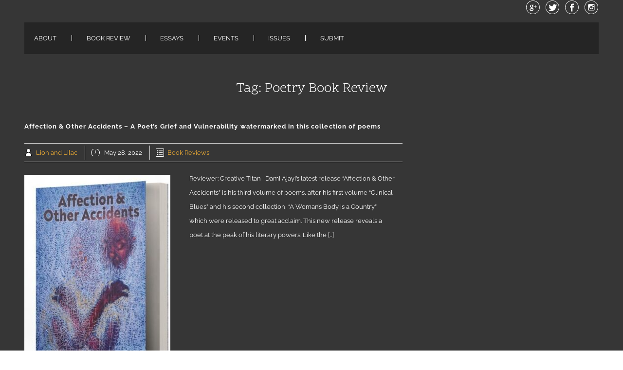

--- FILE ---
content_type: text/html; charset=UTF-8
request_url: https://www.lionandlilac.org/tag/poetry-book-review/page/2/
body_size: 16924
content:

<!DOCTYPE html>
<html xmlns="http://www.w3.org/1999/xhtml" lang="en-GB">
<head>
    <meta http-equiv="Content-Type" content="text/html"  />
    <!-- Mobile Specific Metas ================================================== -->
    <meta name="viewport" content="width=device-width, initial-scale=1, maximum-scale=1"/>

    <link rel="profile" href="http://gmpg.org/xfn/11"/>
    <link rel="pingback" href="https://www.lionandlilac.org/xmlrpc.php"/>
    <title>Poetry Book Review &#8211; Page 2</title>
<meta name='robots' content='max-image-preview:large' />
	<style>img:is([sizes="auto" i], [sizes^="auto," i]) { contain-intrinsic-size: 3000px 1500px }</style>
	<link rel='dns-prefetch' href='//fonts-static.cdn-one.com' />
<link rel="alternate" type="application/rss+xml" title=" &raquo; Feed" href="https://www.lionandlilac.org/feed/" />
<link rel="alternate" type="application/rss+xml" title=" &raquo; Comments Feed" href="https://www.lionandlilac.org/comments/feed/" />
<link rel="alternate" type="application/rss+xml" title=" &raquo; Poetry Book Review Tag Feed" href="https://www.lionandlilac.org/tag/poetry-book-review/feed/" />
<script type="text/javascript">
/* <![CDATA[ */
window._wpemojiSettings = {"baseUrl":"https:\/\/s.w.org\/images\/core\/emoji\/15.0.3\/72x72\/","ext":".png","svgUrl":"https:\/\/s.w.org\/images\/core\/emoji\/15.0.3\/svg\/","svgExt":".svg","source":{"concatemoji":"https:\/\/www.lionandlilac.org\/wp-includes\/js\/wp-emoji-release.min.js?ver=6.7.4"}};
/*! This file is auto-generated */
!function(i,n){var o,s,e;function c(e){try{var t={supportTests:e,timestamp:(new Date).valueOf()};sessionStorage.setItem(o,JSON.stringify(t))}catch(e){}}function p(e,t,n){e.clearRect(0,0,e.canvas.width,e.canvas.height),e.fillText(t,0,0);var t=new Uint32Array(e.getImageData(0,0,e.canvas.width,e.canvas.height).data),r=(e.clearRect(0,0,e.canvas.width,e.canvas.height),e.fillText(n,0,0),new Uint32Array(e.getImageData(0,0,e.canvas.width,e.canvas.height).data));return t.every(function(e,t){return e===r[t]})}function u(e,t,n){switch(t){case"flag":return n(e,"\ud83c\udff3\ufe0f\u200d\u26a7\ufe0f","\ud83c\udff3\ufe0f\u200b\u26a7\ufe0f")?!1:!n(e,"\ud83c\uddfa\ud83c\uddf3","\ud83c\uddfa\u200b\ud83c\uddf3")&&!n(e,"\ud83c\udff4\udb40\udc67\udb40\udc62\udb40\udc65\udb40\udc6e\udb40\udc67\udb40\udc7f","\ud83c\udff4\u200b\udb40\udc67\u200b\udb40\udc62\u200b\udb40\udc65\u200b\udb40\udc6e\u200b\udb40\udc67\u200b\udb40\udc7f");case"emoji":return!n(e,"\ud83d\udc26\u200d\u2b1b","\ud83d\udc26\u200b\u2b1b")}return!1}function f(e,t,n){var r="undefined"!=typeof WorkerGlobalScope&&self instanceof WorkerGlobalScope?new OffscreenCanvas(300,150):i.createElement("canvas"),a=r.getContext("2d",{willReadFrequently:!0}),o=(a.textBaseline="top",a.font="600 32px Arial",{});return e.forEach(function(e){o[e]=t(a,e,n)}),o}function t(e){var t=i.createElement("script");t.src=e,t.defer=!0,i.head.appendChild(t)}"undefined"!=typeof Promise&&(o="wpEmojiSettingsSupports",s=["flag","emoji"],n.supports={everything:!0,everythingExceptFlag:!0},e=new Promise(function(e){i.addEventListener("DOMContentLoaded",e,{once:!0})}),new Promise(function(t){var n=function(){try{var e=JSON.parse(sessionStorage.getItem(o));if("object"==typeof e&&"number"==typeof e.timestamp&&(new Date).valueOf()<e.timestamp+604800&&"object"==typeof e.supportTests)return e.supportTests}catch(e){}return null}();if(!n){if("undefined"!=typeof Worker&&"undefined"!=typeof OffscreenCanvas&&"undefined"!=typeof URL&&URL.createObjectURL&&"undefined"!=typeof Blob)try{var e="postMessage("+f.toString()+"("+[JSON.stringify(s),u.toString(),p.toString()].join(",")+"));",r=new Blob([e],{type:"text/javascript"}),a=new Worker(URL.createObjectURL(r),{name:"wpTestEmojiSupports"});return void(a.onmessage=function(e){c(n=e.data),a.terminate(),t(n)})}catch(e){}c(n=f(s,u,p))}t(n)}).then(function(e){for(var t in e)n.supports[t]=e[t],n.supports.everything=n.supports.everything&&n.supports[t],"flag"!==t&&(n.supports.everythingExceptFlag=n.supports.everythingExceptFlag&&n.supports[t]);n.supports.everythingExceptFlag=n.supports.everythingExceptFlag&&!n.supports.flag,n.DOMReady=!1,n.readyCallback=function(){n.DOMReady=!0}}).then(function(){return e}).then(function(){var e;n.supports.everything||(n.readyCallback(),(e=n.source||{}).concatemoji?t(e.concatemoji):e.wpemoji&&e.twemoji&&(t(e.twemoji),t(e.wpemoji)))}))}((window,document),window._wpemojiSettings);
/* ]]> */
</script>
<link rel='stylesheet' id='ot-google-fonts-via-onecom-cdn-scope-one-css' href='https://fonts-static.cdn-one.com/fonts/google/scope-one/scope-one.css' type='text/css' media='all' />
<link rel='stylesheet' id='ot-google-fonts-via-onecom-cdn-raleway-css' href='https://fonts-static.cdn-one.com/fonts/google/raleway/raleway.css' type='text/css' media='all' />
<style id='wp-emoji-styles-inline-css' type='text/css'>

	img.wp-smiley, img.emoji {
		display: inline !important;
		border: none !important;
		box-shadow: none !important;
		height: 1em !important;
		width: 1em !important;
		margin: 0 0.07em !important;
		vertical-align: -0.1em !important;
		background: none !important;
		padding: 0 !important;
	}
</style>
<link rel='stylesheet' id='oc_block_contact_form-css' href='https://usercontent.one/wp/www.lionandlilac.org/wp-content/themes/artistry/assets/css/contact-form.css?ver=6.7.4' type='text/css' media='all' />
<link rel='stylesheet' id='SFSImainCss-css' href='https://usercontent.one/wp/www.lionandlilac.org/wp-content/plugins/ultimate-social-media-icons/css/sfsi-style.css?ver=2.9.5' type='text/css' media='all' />
<link rel='stylesheet' id='artistry-all-css-css' href='https://usercontent.one/wp/www.lionandlilac.org/wp-content/themes/artistry/assets/min-css/style.min.css?ver=6.7.4' type='text/css' media='all' />
<link rel='stylesheet' id='scope-one-google-font-css' href='//fonts-static.cdn-one.com/fonts/google/scope-one/scope-one.css?ver=6.7.4' type='text/css' media='all' />
<link rel='stylesheet' id='raleway-google-font-css' href='//fonts-static.cdn-one.com/fonts/google/raleway/raleway.css?ver=6.7.4' type='text/css' media='all' />
<script type="text/javascript" src="https://www.lionandlilac.org/wp-includes/js/jquery/jquery.min.js?ver=3.7.1" id="jquery-core-js"></script>
<script type="text/javascript" src="https://www.lionandlilac.org/wp-includes/js/jquery/jquery-migrate.min.js?ver=3.4.1" id="jquery-migrate-js"></script>
<script type="text/javascript" id="oc_block_contact_form_js-js-extra">
/* <![CDATA[ */
var ocAjaxData = {"ajaxUrl":"https:\/\/www.lionandlilac.org\/wp-admin\/admin-ajax.php","waitText":"Please wait"};
/* ]]> */
</script>
<script type="text/javascript" src="https://usercontent.one/wp/www.lionandlilac.org/wp-content/themes/artistry/assets/js/oc_block_contact_form.js?ver=6.7.4" id="oc_block_contact_form_js-js"></script>
<link rel="https://api.w.org/" href="https://www.lionandlilac.org/wp-json/" /><link rel="alternate" title="JSON" type="application/json" href="https://www.lionandlilac.org/wp-json/wp/v2/tags/101" /><link rel="EditURI" type="application/rsd+xml" title="RSD" href="https://www.lionandlilac.org/xmlrpc.php?rsd" />
<meta name="generator" content="WordPress 6.7.4" />
<style>[class*=" icon-oc-"],[class^=icon-oc-]{speak:none;font-style:normal;font-weight:400;font-variant:normal;text-transform:none;line-height:1;-webkit-font-smoothing:antialiased;-moz-osx-font-smoothing:grayscale}.icon-oc-one-com-white-32px-fill:before{content:"901"}.icon-oc-one-com:before{content:"900"}#one-com-icon,.toplevel_page_onecom-wp .wp-menu-image{speak:none;display:flex;align-items:center;justify-content:center;text-transform:none;line-height:1;-webkit-font-smoothing:antialiased;-moz-osx-font-smoothing:grayscale}.onecom-wp-admin-bar-item>a,.toplevel_page_onecom-wp>.wp-menu-name{font-size:16px;font-weight:400;line-height:1}.toplevel_page_onecom-wp>.wp-menu-name img{width:69px;height:9px;}.wp-submenu-wrap.wp-submenu>.wp-submenu-head>img{width:88px;height:auto}.onecom-wp-admin-bar-item>a img{height:7px!important}.onecom-wp-admin-bar-item>a img,.toplevel_page_onecom-wp>.wp-menu-name img{opacity:.8}.onecom-wp-admin-bar-item.hover>a img,.toplevel_page_onecom-wp.wp-has-current-submenu>.wp-menu-name img,li.opensub>a.toplevel_page_onecom-wp>.wp-menu-name img{opacity:1}#one-com-icon:before,.onecom-wp-admin-bar-item>a:before,.toplevel_page_onecom-wp>.wp-menu-image:before{content:'';position:static!important;background-color:rgba(240,245,250,.4);border-radius:102px;width:18px;height:18px;padding:0!important}.onecom-wp-admin-bar-item>a:before{width:14px;height:14px}.onecom-wp-admin-bar-item.hover>a:before,.toplevel_page_onecom-wp.opensub>a>.wp-menu-image:before,.toplevel_page_onecom-wp.wp-has-current-submenu>.wp-menu-image:before{background-color:#76b82a}.onecom-wp-admin-bar-item>a{display:inline-flex!important;align-items:center;justify-content:center}#one-com-logo-wrapper{font-size:4em}#one-com-icon{vertical-align:middle}.imagify-welcome{display:none !important;}</style><meta name="follow.[base64]" content="DJdkAhsHbCCBRj9uVg1M"/><meta property="og:image:secure_url" content="https://usercontent.one/wp/www.lionandlilac.org/wp-content/uploads/2022/05/Affection-Other-Accidents.jpg" data-id="sfsi"><meta property="twitter:card" content="summary_large_image" data-id="sfsi"><meta property="twitter:image" content="https://usercontent.one/wp/www.lionandlilac.org/wp-content/uploads/2022/05/Affection-Other-Accidents.jpg" data-id="sfsi"><meta property="og:image:type" content="" data-id="sfsi" /><meta property="og:image:width" content="300" data-id="sfsi" /><meta property="og:image:height" content="500" data-id="sfsi" /><meta property="og:url" content="https://www.lionandlilac.org/2022/05/28/affection-other-accidents-a-poets-grief-and-vulnerability-watermarked-in-this-collection-of-poems/" data-id="sfsi" /><meta property="og:description" content="Reviewer: Creative Titan

&nbsp;

Dami Ajayi’s latest release “Affection &amp; Other Accidents” is his third volume of poems, after his first volume “Clinical Blues” and his second collection, “A Woman’s Body is a Country” which were released to great acclaim.

This new release reveals a poet at the peak of his literary powers. Like the title, “Affection &amp; Other Accidents,” the first few pages which comprise the title poem chronicles a poet in grief. Mourning a love gone sour.

&nbsp;

The first poem gives us a peak of what to expect in this fine collection of poems- a poet who is a master storyteller, showing the multiplicity of his talents:

&nbsp;

I

The party wound down; the crowd thinned out. Then you delivered an intimate speech about us, about getting engaged, about your missing engagement ring, about your unfaltering devotion to me &amp; our aisle-bound affection &amp; somehow, somehow, I found myself again kinking one knee, asking for your hand in marriage again. We have been here before. Not once.

&nbsp;

Our human experiences are universal, be it falling in love, heartbreaks, grief, and death in equal measure. The poet introduces us to the turmoil of love, as alluded in the above, giving love a chance, hoping the affection would be aisle bound.

&nbsp;

II

You picked the best place to have an argument. A train coach heading from Berlin to Cologne. You picked the best time too. The quiet time before travelers eased into siesta. You picked the best topic. But a black man &amp; a black woman with a white audience observing their heated conversation?

 

The paragraph shows how love lilies become agonies as we traumatise over partners who are not willing to die to self. Would this not become an effigy of a dying love? Of affection built on quick-sand, where dirty laundries are washed in the full glare of the world, as postulated by Tolu’ A. Akinyemi in his collection of poems—“Never Marry a Writer”.

“A writer is a laundry man-

He will wash your dirty laundry without a fuss”

&nbsp;

Would the verses not be part of the beauty or perils of marrying a writer? Having a seat in a poet’s hall of fame or shame.

In the third poem, the poet does more prognosis of an affection hitting the rocks:

&nbsp;

The Colony House Rules arrived in spurts. Do not leave the light bulbs on. Do not leave skid marks on the porcelain. Do not leave used plates in the kitchen sink. Do not play music too loud. Do not sit. Do not write at night.

 

While the above sounds comical, the nuance expressed by the poet are some encumbrances everyday people encounter in the name of love. The tragicomedy of a failing love, the bondage of being caught in the entrapment of love, maybe Dami is on a mission to rescue many who are caught in the web of a dying love.

&nbsp;

The fourth poem lay bare how we can unravel quickly with frailties clear to the naked eye. How a wounded heart makes us susceptible to falling out of control and how disillusionment sets in when true love becomes a mirage, and we become a shadow.

&nbsp;

And the last poem was an obsequy of a dying love. “You quickly walked back into your Colony House without waiting for the final trail of my disappearance.”

&nbsp;

Is that not the end of dying affection, of flowery words flowing from lips that once dripped honey and hearts, where innuendos and sweet nothings were a vestige? Before the final trail of disappearance.

&nbsp;

In the poem, “Aubade to my Greying”, the last stanza: If I were God,/I would do it differently./Grant those who pray for beards, breasts &amp; buttocks/their dream bodies.

&nbsp;

Maybe we have found a panacea for people going under the knife, to dream bodies and living happily ever after. A poetic god-

&nbsp;

There are a lot of poems that form the accidents of our human existence, whether it’s in the poem “Funeral Dressings”, “A Requiem”, “Birthday Elegy” (For Pius Adesanmi), “How To Grieve in Time” and many others. Whether it’s the grief of an untimely passing, a tribute or an elegy, the grief pressed on these pages is truly heartfelt.

&nbsp;

Affection &amp; Other Accidents is an intricate collection of poems, and the Nigerian writer and psychiatrist, Dami Ajayi, cements his place in the top echelon of African Literature.

&nbsp;

&nbsp;" data-id="sfsi" /><meta property="og:title" content="Affection &#038; Other Accidents – A Poet’s Grief and Vulnerability watermarked in this collection of poems" data-id="sfsi" /><style type="text/css">.recentcomments a{display:inline !important;padding:0 !important;margin:0 !important;}</style><link rel="icon" href="https://usercontent.one/wp/www.lionandlilac.org/wp-content/uploads/2023/10/cropped-Lion-Lilac-Logo-32x32.jpg" sizes="32x32" />
<link rel="icon" href="https://usercontent.one/wp/www.lionandlilac.org/wp-content/uploads/2023/10/cropped-Lion-Lilac-Logo-192x192.jpg" sizes="192x192" />
<link rel="apple-touch-icon" href="https://usercontent.one/wp/www.lionandlilac.org/wp-content/uploads/2023/10/cropped-Lion-Lilac-Logo-180x180.jpg" />
<meta name="msapplication-TileImage" content="https://usercontent.one/wp/www.lionandlilac.org/wp-content/uploads/2023/10/cropped-Lion-Lilac-Logo-270x270.jpg" />
    <style type="text/css">
/* ---- Skin ---- */
	a,
	a.terms-and-conditions-link,
	#primary-nav ul li.current_page_item a, 
	#primary-nav ul li:hover > a,
	.product-price,
	.testimonial cite{
	    color: rgba(241,174,51,1);
	}
	.home-banner .banner-caption h2 {
	    border-color: rgba(241,174,51,1);
	}
	.button,
	#primary-nav ul li ul li:hover> a,
	#sticky_menu li.current_page_item > a,
	.page-numbers:hover, 
	.page-numbers.current, 
	.prev.page-numbers:focus, 
	.prev.page-numbers:hover, 
	.next.page-numbers:focus, 
	.next.page-numbers:hover {
	    background: rgba(241,174,51,1);
	}
	.social-icons.skin-color ul li:hover > a svg *,
	.onecom-webshop-main .focus svg {
	    fill : rgba(241,174,51,1);
	}

	a:hover,
	a.terms-and-conditions-link:hover {
	    color: rgba(241,174,51,0.8);
	}
	.button:hover {
	    background: rgba(241,174,51,0.8);
	}

/* ---- Skin end ---- */

/* ---- Typography ---- */

	body, p {
		 
			font-family : Raleway;
						font-size : 13px;
				}
	h1 {
		 
			font-family : Raleway;
						font-size : 28px;
				}
	h2 {
		 
			font-family : Scope One;
						font-size : 28px;
				}
	h3 {
		 
			font-family : Raleway;
						font-size : 18px;
				}
	h4 {
		 
			font-family : Raleway;
						font-size : 13px;
						font-weight: bold;
						letter-spacing: 0.08em;
				}
	h5 {
		 
			font-family : Raleway;
						font-size : 13px;
						text-transform: uppercase;
				}
	h6 {
		 
			font-family : Raleway;
						font-size : 12px;
				}

	header .site-logo h1 {
		 
			font-family : Raleway;
						font-size : 24px;
						font-weight: 700;
				}

	.button,
	.onecom-webshop-main .button {
		 
			font-family : Raleway;
						font-size : 13px;
				}

	.testimonial blockquote {
		 
			font-family : Scope One;
						font-size : 28px;
				}

	.home-banner .banner-caption h2 {
		 
			font-family : Raleway;
						font-size : 48px;
						line-height : 58px;
				}
	.home-banner .banner-caption {
			
	}

	#primary-nav ul li a {
		 
			font-family : Raleway;
						font-size : 13px;
				
	}

	.copyright,
	.copyright p {
		 
			font-family : Raleway;
						font-size : 13px;
				
	}

/* ---- Typography end ---- */



	/*---- Custom CSS ---- */
	/* Your custom CSS goes here */</style>    </head>

<body class="archive paged tag tag-poetry-book-review tag-101 paged-2 tag-paged-2 sfsi_actvite_theme_cute">
<!-- START master wrapper -->
<div id="wrapper" class="ot-dark-bg">
    <!-- START page wrapper -->
    <div id="page">
        <!-- START header container-->
        <header id="site-header" role="header">
            <div class="container">
                <div class="row">
                    <div class="col-lg-4 col-md-12">
                                                    <!-- START logo container -->
                            <div class="site-logo">
                                <h1 class="site-title">
                                    <a href="https://www.lionandlilac.org/" rel="home">
                                                                            </a>
                                </h1>
                            </div>
                            <!-- END logo container -->
                                            </div>

                    <div class="col-lg-8 col-md-12 text-right pull-down">
                        <div class="social-icons skin-color">
    <ul>
        
            
                    <li class="google">
                        <a href="#" target="_blank"><svg enable-background="new 0 0 512 512" height="512px" id="Layer_1" version="1.1" viewBox="0 0 512 512" width="512px" xml:space="preserve" xmlns="http://www.w3.org/2000/svg" xmlns:xlink="http://www.w3.org/1999/xlink"><g id="google"><path d="M254.5,16.5c-131.996,0-239,107.004-239,239s107.004,239,239,239s239-107.004,239-239   S386.496,16.5,254.5,16.5z M412.892,413.892C370.584,456.2,314.333,479.5,254.5,479.5c-59.833,0-116.084-23.3-158.392-65.608   C53.8,371.584,30.5,315.333,30.5,255.5c0-59.833,23.3-116.084,65.608-158.392C138.416,54.8,194.667,31.5,254.5,31.5   c59.833,0,116.084,23.3,158.392,65.608C455.2,139.416,478.5,195.667,478.5,255.5C478.5,315.333,455.2,371.584,412.892,413.892z" fill="#C1211D"/><path d="M329.931,273.5h10.239c2.757,0,5.33-1.813,5.33-4.569V232.5h35.608c2.74,0,4.98-2,4.98-5h0.412v-9.763   c0-2.74-2.66-5.237-5.4-5.237h-35.6v-35.701c0-2.757-2.582-5.299-5.339-5.299h-10.239c-2.757,0-5.423,2.543-5.423,5.299V212.5   h-35.532c-2.724,0-4.468,2.497-4.468,5.237v10.255c0,2.74,1.745,4.508,4.468,4.508H324.5v36.431   C324.5,271.687,327.175,273.5,329.931,273.5z" fill="#C1211D"/><path d="M275.456,330.498c0-20.461-6.572-32.693-24.227-45.188c-7.556-5.349-14.431-13.2-14.562-15.62   c0-4.414,0.402-6.506,10.255-14.185c12.757-9.984,19.772-23.329,19.772-37.202c0-12.569-3.831-23.803-10.386-31.803h5.062   c1.05,0,2.076-0.102,2.929-0.709l14.152-10.122c1.747-1.272,2.502-3.584,1.813-5.651c-0.673-2.051-2.56-3.518-4.725-3.518H212.26   c-6.924,0-13.955,1.345-20.863,3.733c-23.061,7.95-39.182,27.656-39.182,47.846c0,28.566,22.151,50.266,51.735,50.955   c-0.574,2.256-0.861,4.569-0.861,6.767c0,4.389,1.124,8.699,3.413,12.699c-0.263,0-0.533,0-0.82,0   c-28.214,0-53.671,13.767-63.352,34.359c-2.519,5.374-3.798,10.752-3.798,16.101c0,5.185,1.329,10.171,3.954,14.88   c6.071,10.87,19.115,19.303,36.754,23.742c9.106,2.305,18.886,3.474,29.042,3.474c9.131,0,17.819-1.192,25.876-3.514   C259.237,370.265,275.456,351.788,275.456,330.498z M184.875,217.257c-1.37-10.46,0.812-19.902,6.038-25.85   c3.364-3.848,7.769-5.906,12.724-5.906h0.558c13.988,1,27.369,16.076,29.838,34.838c1.378,10.493-0.943,20.322-6.235,26.328   c-3.364,3.848-7.72,5.834-12.88,5.834h-0.222C200.996,252.5,187.328,235.986,184.875,217.257z M208.158,360.993   c-20.666,0-36.844-12.536-36.844-28.706c0-14.882,18.902-27.787,40.438-27.787h0.591c4.676,0,9.262,0.599,13.569,1.928   c1.469,1.009,2.896,1.907,4.274,2.834c9.968,6.793,16.572,11.242,18.418,18.461c0.418,1.805,0.624,3.598,0.624,5.362   C249.228,351.618,235.412,360.993,208.158,360.993z" fill="#C1211D"/></g></svg></a>
                    </li>
        
            
                    <li class="twitter">
                        <a href="https://twitter.com/lionandlilacar1" target="_blank"><svg enable-background="new 0 0 512 512" height="512px" id="Layer_1" version="1.1" viewBox="0 0 512 512" width="512px" xml:space="preserve" xmlns="http://www.w3.org/2000/svg" xmlns:xlink="http://www.w3.org/1999/xlink"><g id="twitter"><path d="M415,177.721c-10.697,4.755-22.209,7.962-34.288,9.397c12.333-7.383,21.79-19.079,26.25-33.03   c-11.536,6.845-24.306,11.814-37.909,14.495c-10.886-11.6-26.403-18.854-43.573-18.854c-32.964,0-59.693,26.727-59.693,59.699   c0,4.672,0.526,9.226,1.548,13.603c-49.616-2.493-93.609-26.255-123.053-62.374c-5.139,8.812-8.081,19.066-8.081,30.017   c0,20.709,10.538,38.984,26.556,49.687c-9.781-0.313-18.99-3-27.041-7.472c-0.006,0.248-0.006,0.502-0.006,0.755   c0,28.919,20.579,53.041,47.891,58.535c-5.009,1.359-10.283,2.092-15.729,2.092c-3.851,0-7.591-0.373-11.235-1.075   c7.602,23.715,29.646,40.981,55.765,41.458c-20.431,16.013-46.166,25.559-74.14,25.559c-4.814,0-9.569-0.284-14.241-0.839   c26.426,16.946,57.802,26.822,91.512,26.822c109.811,0,169.852-90.963,169.852-169.852c0-2.588-0.053-5.168-0.165-7.731   C396.879,200.213,407.002,189.694,415,177.721z" fill="#469AE9"/><path d="M254.5,16.5c-131.996,0-239,107.004-239,239s107.004,239,239,239s239-107.004,239-239   S386.496,16.5,254.5,16.5z M412.892,413.892C370.584,456.2,314.333,479.5,254.5,479.5c-59.833,0-116.084-23.3-158.392-65.608   C53.8,371.584,30.5,315.333,30.5,255.5c0-59.833,23.3-116.084,65.608-158.392C138.416,54.8,194.667,31.5,254.5,31.5   c59.833,0,116.084,23.3,158.392,65.608C455.2,139.416,478.5,195.667,478.5,255.5C478.5,315.333,455.2,371.584,412.892,413.892z" fill="#469AE9"/></g></svg></a>
                    </li>
        
            
                    <li class="facebook">
                        <a href="https://www.facebook.com/lionandlilacarts" target="_blank"><svg enable-background="new 0 0 512 512" height="512px" id="Layer_1" version="1.1" viewBox="0 0 512 512" width="512px" xml:space="preserve" xmlns="http://www.w3.org/2000/svg" xmlns:xlink="http://www.w3.org/1999/xlink"><g id="facebook"><path d="M278.5,219.5v-26.998c0-12.187,2.946-18.002,21.864-18.002H323.5v-45h-39.007   c-48.535,0-63.993,21.553-63.993,59.744V219.5h-33v46h33v136h58v-136h40.216l5.385-46H278.5z" fill="#344C8A"/><path d="M254.5,16.5c-131.996,0-239,107.004-239,239s107.004,239,239,239s239-107.004,239-239   S386.496,16.5,254.5,16.5z M412.892,413.892C370.584,456.2,314.333,479.5,254.5,479.5c-59.833,0-116.084-23.3-158.392-65.608   C53.8,371.584,30.5,315.333,30.5,255.5c0-59.833,23.3-116.084,65.608-158.392C138.416,54.8,194.667,31.5,254.5,31.5   c59.833,0,116.084,23.3,158.392,65.608C455.2,139.416,478.5,195.667,478.5,255.5C478.5,315.333,455.2,371.584,412.892,413.892z" fill="#344C8A"/></g></svg></a>
                    </li>
        
            
                    <li class="instagram">
                        <a href="https://www.instagram.com/lionandlilacarts/" target="_blank"><svg enable-background="new 0 0 512 512" height="512px" id="Layer_1" version="1.1" viewBox="0 0 512 512" width="512px" xml:space="preserve" xmlns="http://www.w3.org/2000/svg" xmlns:xlink="http://www.w3.org/1999/xlink"><g id="instagram"><path d="M254.5,16.5c-131.996,0-239,107.004-239,239s107.004,239,239,239s239-107.004,239-239   S386.496,16.5,254.5,16.5z M412.892,413.892C370.584,456.2,314.333,479.5,254.5,479.5c-59.833,0-116.084-23.3-158.392-65.608   C53.8,371.584,30.5,315.333,30.5,255.5c0-59.833,23.3-116.084,65.608-158.392C138.416,54.8,194.667,31.5,254.5,31.5   c59.833,0,116.084,23.3,158.392,65.608C455.2,139.416,478.5,195.667,478.5,255.5C478.5,315.333,455.2,371.584,412.892,413.892z" fill="#2A527A"/><path clip-rule="evenodd" d="M171.864,142.5h168.008c15.961,0,28.628,12.612,28.628,28.571   v168.012c0,15.957-12.666,29.418-28.628,29.418H171.864c-15.957,0-29.364-13.46-29.364-29.418V171.071   C142.5,155.112,155.907,142.5,171.864,142.5L171.864,142.5z M307.508,167.5c-5.6,0-10.008,4.25-10.008,9.847v24.358   c0,5.597,4.408,9.795,10.008,9.795h25.548c5.6,0,10.444-4.198,10.444-9.795v-24.358c0-5.597-4.844-9.847-10.444-9.847H307.508   L307.508,167.5z M343.5,237.5h-20.053c1.879,6,2.896,12.728,2.896,19.469c0,37.596-31.458,68.107-70.259,68.107   c-38.803,0-70.257-30.53-70.257-68.126c0-6.741,1.015-13.45,2.898-19.45H167.5v95.627c0,4.944,4.51,9.373,9.451,9.373h157.402   c4.945,0,9.147-4.429,9.147-9.373V237.5L343.5,237.5z M256.084,210.6c-25.071,0-45.396,19.693-45.396,43.987   s20.325,43.987,45.396,43.987c25.073,0,45.396-19.693,45.396-43.987S281.157,210.6,256.084,210.6z" fill="#2A527A" fill-rule="evenodd"/></g></svg></a>
                    </li>
            </ul>
</div>
                    </div>
                </div> <!-- row -->
                <div class="row">
                    <div class="col-md-12 text-center">
                        <div class="mobile-only">
                            <button class="menu-toggle" aria-controls="sticky_menu" aria-expanded="false">Menu</button>
                        </div>
                    </div>
                    <div class="col-md-12">
                        <!-- START nav container -->                       
                        <nav class="nav primary-nav desktop-only" id="primary-nav" role="navigation">
                            <ul id="menu-lion-and-lilac" class="menu"><li id="menu-item-1282" class="menu-item menu-item-type-post_type menu-item-object-page menu-item-home menu-item-1282"><a href="https://www.lionandlilac.org/">About</a></li>
<li id="menu-item-1283" class="menu-item menu-item-type-post_type menu-item-object-page menu-item-has-children menu-item-1283"><a href="https://www.lionandlilac.org/book-reviews/">Book Review</a>
<ul class="sub-menu">
	<li id="menu-item-1285" class="menu-item menu-item-type-post_type menu-item-object-page menu-item-1285"><a href="https://www.lionandlilac.org/book-reviews/recent-reviews/">Recent Reviews</a></li>
	<li id="menu-item-1284" class="menu-item menu-item-type-post_type menu-item-object-page menu-item-1284"><a href="https://www.lionandlilac.org/book-reviews/archived-reviews/">Archived Reviews</a></li>
</ul>
</li>
<li id="menu-item-1286" class="menu-item menu-item-type-post_type menu-item-object-page menu-item-1286"><a href="https://www.lionandlilac.org/essays/">Essays</a></li>
<li id="menu-item-1287" class="menu-item menu-item-type-post_type menu-item-object-page menu-item-1287"><a href="https://www.lionandlilac.org/events/">Events</a></li>
<li id="menu-item-1290" class="menu-item menu-item-type-post_type menu-item-object-page menu-item-has-children menu-item-1290"><a href="https://www.lionandlilac.org/issues/">Issues</a>
<ul class="sub-menu">
	<li id="menu-item-1291" class="menu-item menu-item-type-post_type menu-item-object-page menu-item-1291"><a href="https://www.lionandlilac.org/issues/issue-1/">Issue 1</a></li>
	<li id="menu-item-1297" class="menu-item menu-item-type-post_type menu-item-object-page menu-item-1297"><a href="https://www.lionandlilac.org/issues/issue-2/">Issue 2</a></li>
	<li id="menu-item-1298" class="menu-item menu-item-type-post_type menu-item-object-page menu-item-1298"><a href="https://www.lionandlilac.org/issues/issue-3/">Issue 3</a></li>
	<li id="menu-item-1299" class="menu-item menu-item-type-post_type menu-item-object-page menu-item-1299"><a href="https://www.lionandlilac.org/issues/issue-4/">Issue 4</a></li>
	<li id="menu-item-1300" class="menu-item menu-item-type-post_type menu-item-object-page menu-item-1300"><a href="https://www.lionandlilac.org/issues/issue-5/">Issue 5</a></li>
	<li id="menu-item-1301" class="menu-item menu-item-type-post_type menu-item-object-page menu-item-1301"><a href="https://www.lionandlilac.org/issues/issue-6/">Issue 6</a></li>
	<li id="menu-item-1302" class="menu-item menu-item-type-post_type menu-item-object-page menu-item-1302"><a href="https://www.lionandlilac.org/issues/issue-7/">Issue 7</a></li>
	<li id="menu-item-1303" class="menu-item menu-item-type-post_type menu-item-object-page menu-item-1303"><a href="https://www.lionandlilac.org/issues/issue-8/">Issue 8</a></li>
	<li id="menu-item-1304" class="menu-item menu-item-type-post_type menu-item-object-page menu-item-1304"><a href="https://www.lionandlilac.org/issues/issue-9/">Issue 9</a></li>
	<li id="menu-item-1292" class="menu-item menu-item-type-post_type menu-item-object-page menu-item-1292"><a href="https://www.lionandlilac.org/issues/issue-10/">Issue 10</a></li>
	<li id="menu-item-1293" class="menu-item menu-item-type-post_type menu-item-object-page menu-item-1293"><a href="https://www.lionandlilac.org/issues/issue-11/">Issue 11</a></li>
	<li id="menu-item-1294" class="menu-item menu-item-type-post_type menu-item-object-page menu-item-1294"><a href="https://www.lionandlilac.org/issues/issue-12/">Issue 12</a></li>
	<li id="menu-item-1295" class="menu-item menu-item-type-post_type menu-item-object-page menu-item-1295"><a href="https://www.lionandlilac.org/issues/issue-13/">Issue 13</a></li>
	<li id="menu-item-1296" class="menu-item menu-item-type-post_type menu-item-object-page menu-item-1296"><a href="https://www.lionandlilac.org/issues/issue-14/">Issue 14</a></li>
	<li id="menu-item-1336" class="menu-item menu-item-type-post_type menu-item-object-page menu-item-1336"><a href="https://www.lionandlilac.org/issues/issue-15/">Issue 15</a></li>
	<li id="menu-item-1371" class="menu-item menu-item-type-post_type menu-item-object-page menu-item-1371"><a href="https://www.lionandlilac.org/issues/issue-16/">Issue 16</a></li>
	<li id="menu-item-1445" class="menu-item menu-item-type-post_type menu-item-object-page menu-item-1445"><a href="https://www.lionandlilac.org/issues/issue-17/">Issue 17</a></li>
</ul>
</li>
<li id="menu-item-1307" class="menu-item menu-item-type-post_type menu-item-object-page menu-item-1307"><a href="https://www.lionandlilac.org/submissions/">Submit</a></li>
</ul>                        </nav>
                        <!-- END nav container -->
                    </div><!-- col -->
                </div><!-- row -->
            </div>
        </header>
        <!-- END nav container -->
<!-- START Page Content -->
<section class="page-content" role="main">
            <div class="container">
            <div class="row text-center justify-center">
                <div class="col-md-12">
                    <header class="entry-title archive-header">
                        <h2>Tag: <span>Poetry Book Review</span></h2>                                            </header>
                </div>
            </div>  
            <div class="row right-sidebar">

                
                                <div class="col-md-8 col-sm-12">
                                    <!-- Blog Content -->
                                    <div class="cpt-listing has-sidebar">


                            <!-- START Single CPT -->
                <article id="post-980" class="cpt-single-item single-post post-980 post type-post status-publish format-standard has-post-thumbnail hentry category-book-reviews tag-affection-other-accidents tag-dami-ajayi tag-lion-and-lilac tag-poetry tag-poetry-book-review tag-poetry-community tag-writing">

                    <div class="row">

                        <!-- CPT Content -->
                        <div class="cpt-content col-md-12 full-width">

                            <!-- CPT Title -->
                            <header class="cpt-title">
                                <h4 class="post-title">Affection &#038; Other Accidents – A Poet’s Grief and Vulnerability watermarked in this collection of poems</h4>                            </header>

                            <!-- CPT Metadata -->
                            
    <div class="post-meta" role="contentinfo">
        <ul>
            <!-- Post Author -->
            <li>
                <a class="post-author" href="https://www.lionandlilac.org/author/tolutoludo/">
                    Lion and Lilac                </a>
            </li>

            <!-- Post Publish & Updated Date & Time -->
            <li>
                <time class="post-date entry-date published" datetime="2022-05-28T21:22:40+01:00" title="">May 28, 2022</time><time class="updated" datetime="2022-05-29T08:02:44+01:00">May 29, 2022</time>            </li>

            <!-- Post Categories -->
            
                <li class="post-categories">
                    <a href="https://www.lionandlilac.org/category/poetry/book-reviews/" rel="category tag">Book Reviews</a>                </li>

            
        </ul>
    </div>
                            <!-- CPT Excerpt -->
                            <div class="cpt-excerpt">
                                <div class="container">
                                    <div class="row">
                                        <!-- CPT Featured Image -->
                                                                                    <div class="cpt-thumb col-md-5">
                                                <a href="https://www.lionandlilac.org/2022/05/28/affection-other-accidents-a-poets-grief-and-vulnerability-watermarked-in-this-collection-of-poems/">
                                                    <img width="300" height="500" src="https://usercontent.one/wp/www.lionandlilac.org/wp-content/uploads/2022/05/Affection-Other-Accidents.jpg" class="attachment-post-thumbnail size-post-thumbnail wp-post-image" alt="" decoding="async" fetchpriority="high" srcset="https://usercontent.one/wp/www.lionandlilac.org/wp-content/uploads/2022/05/Affection-Other-Accidents.jpg 300w, https://usercontent.one/wp/www.lionandlilac.org/wp-content/uploads/2022/05/Affection-Other-Accidents-180x300.jpg 180w" sizes="(max-width: 300px) 100vw, 300px" />                                                </a>
                                            </div>
                                                                                <div class="col-md-7">
                                            <p>Reviewer: Creative Titan &nbsp; Dami Ajayi’s latest release “Affection &amp; Other Accidents” is his third volume of poems, after his first volume “Clinical Blues” and his second collection, “A Woman’s Body is a Country” which were released to great acclaim. This new release reveals a poet at the peak of his literary powers. Like the [&hellip;]</p>
                                        </div>
                                    </div>
                                </div>
                            </div>

                            <!-- CPT Tags -->
                                                            <div class="cpt-tags">
                                    <a href="https://www.lionandlilac.org/tag/affection-other-accidents/" rel="tag">Affection &amp; Other Accidents</a>, <a href="https://www.lionandlilac.org/tag/dami-ajayi/" rel="tag">Dami Ajayi</a>, <a href="https://www.lionandlilac.org/tag/lion-and-lilac/" rel="tag">Lion and Lilac</a>, <a href="https://www.lionandlilac.org/tag/poetry/" rel="tag">poetry</a>, <a href="https://www.lionandlilac.org/tag/poetry-book-review/" rel="tag">Poetry Book Review</a>, <a href="https://www.lionandlilac.org/tag/poetry-community/" rel="tag">Poetry Community</a>, <a href="https://www.lionandlilac.org/tag/writing/" rel="tag">Writing</a>                                </div>
                            
                            <!-- CPT Link -->
                            <div class="row cpt-buttons">
                                <div class="col-md-4 col-sm-12">
                                    <a href="https://www.lionandlilac.org/2022/05/28/affection-other-accidents-a-poets-grief-and-vulnerability-watermarked-in-this-collection-of-poems/" class="">Read More <span class="dashicons dashicons-arrow-right-alt"></span></a>
                                </div>
                            </div>
                        </div>

                    </div>

                </article>
                <!-- END Single CPT -->
                            <!-- START Single CPT -->
                <article id="post-909" class="cpt-single-item single-post post-909 post type-post status-publish format-standard has-post-thumbnail hentry category-book-reviews tag-abimbola-alaka tag-poetry tag-poetry-book-review tag-poetry-community tag-the-things-father-did-not-teach-us">

                    <div class="row">

                        <!-- CPT Content -->
                        <div class="cpt-content col-md-12 full-width">

                            <!-- CPT Title -->
                            <header class="cpt-title">
                                <h4 class="post-title">Review of THE THINGS FATHER DID NOT TEACH US by Abimbola Alaka</h4>                            </header>

                            <!-- CPT Metadata -->
                            
    <div class="post-meta" role="contentinfo">
        <ul>
            <!-- Post Author -->
            <li>
                <a class="post-author" href="https://www.lionandlilac.org/author/tolutoludo/">
                    Lion and Lilac                </a>
            </li>

            <!-- Post Publish & Updated Date & Time -->
            <li>
                <time class="post-date entry-date published" datetime="2022-02-01T16:11:20+00:00" title="">February 1, 2022</time><time class="updated" datetime="2022-02-01T16:14:23+00:00">February 1, 2022</time>            </li>

            <!-- Post Categories -->
            
                <li class="post-categories">
                    <a href="https://www.lionandlilac.org/category/poetry/book-reviews/" rel="category tag">Book Reviews</a>                </li>

            
        </ul>
    </div>
                            <!-- CPT Excerpt -->
                            <div class="cpt-excerpt">
                                <div class="container">
                                    <div class="row">
                                        <!-- CPT Featured Image -->
                                                                                    <div class="cpt-thumb col-md-5">
                                                <a href="https://www.lionandlilac.org/2022/02/01/review-of-the-things-father-did-not-teach-us-by-abimbola-alaka/">
                                                    <img width="2560" height="1707" src="https://usercontent.one/wp/www.lionandlilac.org/wp-content/uploads/2022/02/FATHER-Mock-2a-scaled.jpg" class="attachment-post-thumbnail size-post-thumbnail wp-post-image" alt="" decoding="async" srcset="https://usercontent.one/wp/www.lionandlilac.org/wp-content/uploads/2022/02/FATHER-Mock-2a-scaled.jpg 2560w, https://usercontent.one/wp/www.lionandlilac.org/wp-content/uploads/2022/02/FATHER-Mock-2a-300x200.jpg 300w, https://usercontent.one/wp/www.lionandlilac.org/wp-content/uploads/2022/02/FATHER-Mock-2a-1536x1024.jpg 1536w, https://usercontent.one/wp/www.lionandlilac.org/wp-content/uploads/2022/02/FATHER-Mock-2a-2048x1365.jpg 2048w" sizes="(max-width: 2560px) 100vw, 2560px" />                                                </a>
                                            </div>
                                                                                <div class="col-md-7">
                                            <p>Reviewer: Emmanuel Ojex &nbsp; The Things Father Did Not Teach Us by Abimbola Alaka is a collection of poems that deals with life — in its barest forms. The book touches on a lot of sentimental topics without being bathetic in the delivery of any poem in the work. Topics such as rape, domestic violence, [&hellip;]</p>
                                        </div>
                                    </div>
                                </div>
                            </div>

                            <!-- CPT Tags -->
                                                            <div class="cpt-tags">
                                    <a href="https://www.lionandlilac.org/tag/abimbola-alaka/" rel="tag">Abimbola Alaka</a>, <a href="https://www.lionandlilac.org/tag/poetry/" rel="tag">poetry</a>, <a href="https://www.lionandlilac.org/tag/poetry-book-review/" rel="tag">Poetry Book Review</a>, <a href="https://www.lionandlilac.org/tag/poetry-community/" rel="tag">Poetry Community</a>, <a href="https://www.lionandlilac.org/tag/the-things-father-did-not-teach-us/" rel="tag">The Things Father Did Not Teach Us</a>                                </div>
                            
                            <!-- CPT Link -->
                            <div class="row cpt-buttons">
                                <div class="col-md-4 col-sm-12">
                                    <a href="https://www.lionandlilac.org/2022/02/01/review-of-the-things-father-did-not-teach-us-by-abimbola-alaka/" class="">Read More <span class="dashicons dashicons-arrow-right-alt"></span></a>
                                </div>
                            </div>
                        </div>

                    </div>

                </article>
                <!-- END Single CPT -->
                            <!-- START Single CPT -->
                <article id="post-839" class="cpt-single-item single-post post-839 post type-post status-publish format-standard has-post-thumbnail hentry category-book-reviews tag-a-booktiful-love tag-poetry tag-poetry-book-review tag-poetry-community tag-tolu-a-akinyemi">

                    <div class="row">

                        <!-- CPT Content -->
                        <div class="cpt-content col-md-12 full-width">

                            <!-- CPT Title -->
                            <header class="cpt-title">
                                <h4 class="post-title">A Booktiful Love epitomises poetic-storytelling in a conscious manner</h4>                            </header>

                            <!-- CPT Metadata -->
                            
    <div class="post-meta" role="contentinfo">
        <ul>
            <!-- Post Author -->
            <li>
                <a class="post-author" href="https://www.lionandlilac.org/author/tolutoludo/">
                    Lion and Lilac                </a>
            </li>

            <!-- Post Publish & Updated Date & Time -->
            <li>
                <time class="post-date entry-date published updated" datetime="2022-01-18T08:19:46+00:00">January 18, 2022</time>            </li>

            <!-- Post Categories -->
            
                <li class="post-categories">
                    <a href="https://www.lionandlilac.org/category/poetry/book-reviews/" rel="category tag">Book Reviews</a>                </li>

            
        </ul>
    </div>
                            <!-- CPT Excerpt -->
                            <div class="cpt-excerpt">
                                <div class="container">
                                    <div class="row">
                                        <!-- CPT Featured Image -->
                                                                                    <div class="cpt-thumb col-md-5">
                                                <a href="https://www.lionandlilac.org/2022/01/18/a-booktiful-love-epitomises-poetic-storytelling-in-a-conscious-manner/">
                                                    <img width="530" height="250" src="https://usercontent.one/wp/www.lionandlilac.org/wp-content/uploads/2022/01/A-Booktiful-Love.png" class="attachment-post-thumbnail size-post-thumbnail wp-post-image" alt="" decoding="async" srcset="https://usercontent.one/wp/www.lionandlilac.org/wp-content/uploads/2022/01/A-Booktiful-Love.png 530w, https://usercontent.one/wp/www.lionandlilac.org/wp-content/uploads/2022/01/A-Booktiful-Love-300x142.png 300w" sizes="(max-width: 530px) 100vw, 530px" />                                                </a>
                                            </div>
                                                                                <div class="col-md-7">
                                            <p>Reviewer: Emmanuel Ojex &nbsp; It’s okay to start small– Little beginnings with no endpoint in sight A Booktiful Love makes for a wonderful journey read. The author, Tolu Akinyemi, goes out of his way to touch the heart, eyes and soul of the reader of the book. From the very first poem in the collection, [&hellip;]</p>
                                        </div>
                                    </div>
                                </div>
                            </div>

                            <!-- CPT Tags -->
                                                            <div class="cpt-tags">
                                    <a href="https://www.lionandlilac.org/tag/a-booktiful-love/" rel="tag">A Booktiful Love</a>, <a href="https://www.lionandlilac.org/tag/poetry/" rel="tag">poetry</a>, <a href="https://www.lionandlilac.org/tag/poetry-book-review/" rel="tag">Poetry Book Review</a>, <a href="https://www.lionandlilac.org/tag/poetry-community/" rel="tag">Poetry Community</a>, <a href="https://www.lionandlilac.org/tag/tolu-a-akinyemi/" rel="tag">Tolu&#039; A. Akinyemi</a>                                </div>
                            
                            <!-- CPT Link -->
                            <div class="row cpt-buttons">
                                <div class="col-md-4 col-sm-12">
                                    <a href="https://www.lionandlilac.org/2022/01/18/a-booktiful-love-epitomises-poetic-storytelling-in-a-conscious-manner/" class="">Read More <span class="dashicons dashicons-arrow-right-alt"></span></a>
                                </div>
                            </div>
                        </div>

                    </div>

                </article>
                <!-- END Single CPT -->
                            <!-- START Single CPT -->
                <article id="post-829" class="cpt-single-item single-post post-829 post type-post status-publish format-standard hentry category-book-reviews category-poetry tag-a-constellation-of-cravings tag-oluwaseun-alele tag-poetry tag-poetry-book-review">

                    <div class="row">

                        <!-- CPT Content -->
                        <div class="cpt-content col-md-12 full-width">

                            <!-- CPT Title -->
                            <header class="cpt-title">
                                <h4 class="post-title">A Poet Craves for a Better Society in “A Constellation of Cravings”</h4>                            </header>

                            <!-- CPT Metadata -->
                            
    <div class="post-meta" role="contentinfo">
        <ul>
            <!-- Post Author -->
            <li>
                <a class="post-author" href="https://www.lionandlilac.org/author/tolutoludo/">
                    Lion and Lilac                </a>
            </li>

            <!-- Post Publish & Updated Date & Time -->
            <li>
                <time class="post-date entry-date published" datetime="2021-11-25T23:25:02+00:00" title="">November 25, 2021</time><time class="updated" datetime="2021-11-25T23:34:55+00:00">November 25, 2021</time>            </li>

            <!-- Post Categories -->
            
                <li class="post-categories">
                    <a href="https://www.lionandlilac.org/category/poetry/book-reviews/" rel="category tag">Book Reviews</a>, <a href="https://www.lionandlilac.org/category/poetry/" rel="category tag">Poetry</a>                </li>

            
        </ul>
    </div>
                            <!-- CPT Excerpt -->
                            <div class="cpt-excerpt">
                                <div class="container">
                                    <div class="row">
                                        <!-- CPT Featured Image -->
                                                                                <div class="col-md-12">
                                            <p>&nbsp; Poets are the conscience of society and they are fond of using their poetic voices to affect society positively. Oluwaseun Alele, the author of “A Constellation of Cravings” makes a case for the importance of poets to make society a better place for us all. The first poem we will analyse in this review [&hellip;]</p>
                                        </div>
                                    </div>
                                </div>
                            </div>

                            <!-- CPT Tags -->
                                                            <div class="cpt-tags">
                                    <a href="https://www.lionandlilac.org/tag/a-constellation-of-cravings/" rel="tag">A Constellation of Cravings</a>, <a href="https://www.lionandlilac.org/tag/oluwaseun-alele/" rel="tag">Oluwaseun Alele</a>, <a href="https://www.lionandlilac.org/tag/poetry/" rel="tag">poetry</a>, <a href="https://www.lionandlilac.org/tag/poetry-book-review/" rel="tag">Poetry Book Review</a>                                </div>
                            
                            <!-- CPT Link -->
                            <div class="row cpt-buttons">
                                <div class="col-md-4 col-sm-12">
                                    <a href="https://www.lionandlilac.org/2021/11/25/a-poet-craves-for-a-better-society-in-a-constellation-of-cravings/" class="">Read More <span class="dashicons dashicons-arrow-right-alt"></span></a>
                                </div>
                            </div>
                        </div>

                    </div>

                </article>
                <!-- END Single CPT -->
                            <!-- START Single CPT -->
                <article id="post-824" class="cpt-single-item single-post post-824 post type-post status-publish format-standard has-post-thumbnail hentry category-book-reviews category-poetry tag-alozor-michael-ikechukwu tag-jide-badmus tag-poetry tag-poetry-book-review">

                    <div class="row">

                        <!-- CPT Content -->
                        <div class="cpt-content col-md-12 full-width">

                            <!-- CPT Title -->
                            <header class="cpt-title">
                                <h4 class="post-title">Missionary Might As Well Have Two Meanings  – A Review Of Silk Psalms</h4>                            </header>

                            <!-- CPT Metadata -->
                            
    <div class="post-meta" role="contentinfo">
        <ul>
            <!-- Post Author -->
            <li>
                <a class="post-author" href="https://www.lionandlilac.org/author/tolutoludo/">
                    Lion and Lilac                </a>
            </li>

            <!-- Post Publish & Updated Date & Time -->
            <li>
                <time class="post-date entry-date published" datetime="2021-11-04T18:45:04+00:00" title="">November 4, 2021</time><time class="updated" datetime="2021-11-04T18:47:54+00:00">November 4, 2021</time>            </li>

            <!-- Post Categories -->
            
                <li class="post-categories">
                    <a href="https://www.lionandlilac.org/category/poetry/book-reviews/" rel="category tag">Book Reviews</a>, <a href="https://www.lionandlilac.org/category/poetry/" rel="category tag">Poetry</a>                </li>

            
        </ul>
    </div>
                            <!-- CPT Excerpt -->
                            <div class="cpt-excerpt">
                                <div class="container">
                                    <div class="row">
                                        <!-- CPT Featured Image -->
                                                                                    <div class="cpt-thumb col-md-5">
                                                <a href="https://www.lionandlilac.org/2021/11/04/missionary-might-as-well-have-two-meanings-a-review-of-silk-psalms/">
                                                    <img width="288" height="175" src="https://usercontent.one/wp/www.lionandlilac.org/wp-content/uploads/2021/11/Silk-Psalms.jpg" class="attachment-post-thumbnail size-post-thumbnail wp-post-image" alt="" decoding="async" loading="lazy" />                                                </a>
                                            </div>
                                                                                <div class="col-md-7">
                                            <p>Authors: Jide Badmus &amp; Alozor Michael Ikechukwu Publisher: Inkspired The topic of passion is often not discussed in Nigeria. We are a nation that does not talk about sex except in hushed tones and with innuendos. This is the status quo that Jide Badmus and Alozor Michael upset with this chapbook and what makes it [&hellip;]</p>
                                        </div>
                                    </div>
                                </div>
                            </div>

                            <!-- CPT Tags -->
                                                            <div class="cpt-tags">
                                    <a href="https://www.lionandlilac.org/tag/alozor-michael-ikechukwu/" rel="tag">Alozor Michael Ikechukwu</a>, <a href="https://www.lionandlilac.org/tag/jide-badmus/" rel="tag">Jide Badmus</a>, <a href="https://www.lionandlilac.org/tag/poetry/" rel="tag">poetry</a>, <a href="https://www.lionandlilac.org/tag/poetry-book-review/" rel="tag">Poetry Book Review</a>                                </div>
                            
                            <!-- CPT Link -->
                            <div class="row cpt-buttons">
                                <div class="col-md-4 col-sm-12">
                                    <a href="https://www.lionandlilac.org/2021/11/04/missionary-might-as-well-have-two-meanings-a-review-of-silk-psalms/" class="">Read More <span class="dashicons dashicons-arrow-right-alt"></span></a>
                                </div>
                            </div>
                        </div>

                    </div>

                </article>
                <!-- END Single CPT -->
                            <!-- START Single CPT -->
                <article id="post-765" class="cpt-single-item single-post post-765 post type-post status-publish format-standard has-post-thumbnail hentry category-book-reviews category-poetry tag-adeola-juwon-gbalajobi tag-ellipsis tag-poetry tag-poetry-book-review tag-poetry-community">

                    <div class="row">

                        <!-- CPT Content -->
                        <div class="cpt-content col-md-12 full-width">

                            <!-- CPT Title -->
                            <header class="cpt-title">
                                <h4 class="post-title">Warring the war of life; a review of Adeola Juwon’s Ellipsis</h4>                            </header>

                            <!-- CPT Metadata -->
                            
    <div class="post-meta" role="contentinfo">
        <ul>
            <!-- Post Author -->
            <li>
                <a class="post-author" href="https://www.lionandlilac.org/author/tolutoludo/">
                    Lion and Lilac                </a>
            </li>

            <!-- Post Publish & Updated Date & Time -->
            <li>
                <time class="post-date entry-date published updated" datetime="2021-09-12T19:02:36+01:00">September 12, 2021</time>            </li>

            <!-- Post Categories -->
            
                <li class="post-categories">
                    <a href="https://www.lionandlilac.org/category/poetry/book-reviews/" rel="category tag">Book Reviews</a>, <a href="https://www.lionandlilac.org/category/poetry/" rel="category tag">Poetry</a>                </li>

            
        </ul>
    </div>
                            <!-- CPT Excerpt -->
                            <div class="cpt-excerpt">
                                <div class="container">
                                    <div class="row">
                                        <!-- CPT Featured Image -->
                                                                                    <div class="cpt-thumb col-md-5">
                                                <a href="https://www.lionandlilac.org/2021/09/12/warring-the-war-of-life-a-review-of-adeola-juwons-ellipsis/">
                                                    <img width="1600" height="1873" src="https://usercontent.one/wp/www.lionandlilac.org/wp-content/uploads/2021/09/ELLIPSIS-Front-cover-BN.png" class="attachment-post-thumbnail size-post-thumbnail wp-post-image" alt="" decoding="async" loading="lazy" srcset="https://usercontent.one/wp/www.lionandlilac.org/wp-content/uploads/2021/09/ELLIPSIS-Front-cover-BN.png 1600w, https://usercontent.one/wp/www.lionandlilac.org/wp-content/uploads/2021/09/ELLIPSIS-Front-cover-BN-256x300.png 256w, https://usercontent.one/wp/www.lionandlilac.org/wp-content/uploads/2021/09/ELLIPSIS-Front-cover-BN-1312x1536.png 1312w" sizes="auto, (max-width: 1600px) 100vw, 1600px" />                                                </a>
                                            </div>
                                                                                <div class="col-md-7">
                                            <p>Title: Ellipsis Author: Adeola Juwon Gbalajobi Publisher: The Roaring Lion Newcastle Year of Publication: 2021 Number of pages: 52 Category: Poetry Reviewer: Babatunde Adeleke &nbsp; Robin Oliveira, the American Author was the one who quipped that “Love and War, it seemed, worked by the same rules. One has to hurry before the fires flared out”. [&hellip;]</p>
                                        </div>
                                    </div>
                                </div>
                            </div>

                            <!-- CPT Tags -->
                                                            <div class="cpt-tags">
                                    <a href="https://www.lionandlilac.org/tag/adeola-juwon-gbalajobi/" rel="tag">Adeola Juwon Gbalajobi</a>, <a href="https://www.lionandlilac.org/tag/ellipsis/" rel="tag">Ellipsis</a>, <a href="https://www.lionandlilac.org/tag/poetry/" rel="tag">poetry</a>, <a href="https://www.lionandlilac.org/tag/poetry-book-review/" rel="tag">Poetry Book Review</a>, <a href="https://www.lionandlilac.org/tag/poetry-community/" rel="tag">Poetry Community</a>                                </div>
                            
                            <!-- CPT Link -->
                            <div class="row cpt-buttons">
                                <div class="col-md-4 col-sm-12">
                                    <a href="https://www.lionandlilac.org/2021/09/12/warring-the-war-of-life-a-review-of-adeola-juwons-ellipsis/" class="">Read More <span class="dashicons dashicons-arrow-right-alt"></span></a>
                                </div>
                            </div>
                        </div>

                    </div>

                </article>
                <!-- END Single CPT -->
                            <!-- START Single CPT -->
                <article id="post-761" class="cpt-single-item single-post post-761 post type-post status-publish format-standard has-post-thumbnail hentry category-book-reviews category-poetry tag-book-review tag-chapbook tag-poetry tag-poetry-book-review tag-poetry-community tag-prisoner-of-love tag-writing-community">

                    <div class="row">

                        <!-- CPT Content -->
                        <div class="cpt-content col-md-12 full-width">

                            <!-- CPT Title -->
                            <header class="cpt-title">
                                <h4 class="post-title">Ibrahim Olawale’s Debut – Prisoner of Love resonates for its familiarity</h4>                            </header>

                            <!-- CPT Metadata -->
                            
    <div class="post-meta" role="contentinfo">
        <ul>
            <!-- Post Author -->
            <li>
                <a class="post-author" href="https://www.lionandlilac.org/author/tolutoludo/">
                    Lion and Lilac                </a>
            </li>

            <!-- Post Publish & Updated Date & Time -->
            <li>
                <time class="post-date entry-date published" datetime="2021-08-15T12:50:28+01:00" title="">August 15, 2021</time><time class="updated" datetime="2022-01-02T20:36:18+00:00">January 2, 2022</time>            </li>

            <!-- Post Categories -->
            
                <li class="post-categories">
                    <a href="https://www.lionandlilac.org/category/poetry/book-reviews/" rel="category tag">Book Reviews</a>, <a href="https://www.lionandlilac.org/category/poetry/" rel="category tag">Poetry</a>                </li>

            
        </ul>
    </div>
                            <!-- CPT Excerpt -->
                            <div class="cpt-excerpt">
                                <div class="container">
                                    <div class="row">
                                        <!-- CPT Featured Image -->
                                                                                    <div class="cpt-thumb col-md-5">
                                                <a href="https://www.lionandlilac.org/2021/08/15/ibrahim-olawales-debut-prisoner-of-love-resonates-for-its-familiarity/">
                                                    <img width="1633" height="2560" src="https://usercontent.one/wp/www.lionandlilac.org/wp-content/uploads/2021/08/Prisoner-of-Love-scaled.jpg" class="attachment-post-thumbnail size-post-thumbnail wp-post-image" alt="" decoding="async" loading="lazy" srcset="https://usercontent.one/wp/www.lionandlilac.org/wp-content/uploads/2021/08/Prisoner-of-Love-scaled.jpg 1633w, https://usercontent.one/wp/www.lionandlilac.org/wp-content/uploads/2021/08/Prisoner-of-Love-191x300.jpg 191w, https://usercontent.one/wp/www.lionandlilac.org/wp-content/uploads/2021/08/Prisoner-of-Love-980x1536.jpg 980w, https://usercontent.one/wp/www.lionandlilac.org/wp-content/uploads/2021/08/Prisoner-of-Love-1306x2048.jpg 1306w" sizes="auto, (max-width: 1633px) 100vw, 1633px" />                                                </a>
                                            </div>
                                                                                <div class="col-md-7">
                                            <p>Literature has a way of giving life to our shared human experiences. Love poetry seems to be the most popular poetry since the advent of poetry writing. That’s not unexpected. As humans, we fall in and out of love, experience heartbreak, loss, and false love. &nbsp; The poem that resonated with me most is “Immigrant’s [&hellip;]</p>
                                        </div>
                                    </div>
                                </div>
                            </div>

                            <!-- CPT Tags -->
                                                            <div class="cpt-tags">
                                    <a href="https://www.lionandlilac.org/tag/book-review/" rel="tag">Book Review</a>, <a href="https://www.lionandlilac.org/tag/chapbook/" rel="tag">Chapbook</a>, <a href="https://www.lionandlilac.org/tag/poetry/" rel="tag">poetry</a>, <a href="https://www.lionandlilac.org/tag/poetry-book-review/" rel="tag">Poetry Book Review</a>, <a href="https://www.lionandlilac.org/tag/poetry-community/" rel="tag">Poetry Community</a>, <a href="https://www.lionandlilac.org/tag/prisoner-of-love/" rel="tag">Prisoner of Love</a>, <a href="https://www.lionandlilac.org/tag/writing-community/" rel="tag">Writing Community</a>                                </div>
                            
                            <!-- CPT Link -->
                            <div class="row cpt-buttons">
                                <div class="col-md-4 col-sm-12">
                                    <a href="https://www.lionandlilac.org/2021/08/15/ibrahim-olawales-debut-prisoner-of-love-resonates-for-its-familiarity/" class="">Read More <span class="dashicons dashicons-arrow-right-alt"></span></a>
                                </div>
                            </div>
                        </div>

                    </div>

                </article>
                <!-- END Single CPT -->
                            <!-- START Single CPT -->
                <article id="post-742" class="cpt-single-item single-post post-742 post type-post status-publish format-standard has-post-thumbnail hentry category-book-reviews category-poetry tag-blood-on-the-dancefloor tag-feminism tag-poetry tag-poetry-book-review tag-poetry-community">

                    <div class="row">

                        <!-- CPT Content -->
                        <div class="cpt-content col-md-12 full-width">

                            <!-- CPT Title -->
                            <header class="cpt-title">
                                <h4 class="post-title">Blood on The Dancefloor elevates the girl-child to a higher pedestal</h4>                            </header>

                            <!-- CPT Metadata -->
                            
    <div class="post-meta" role="contentinfo">
        <ul>
            <!-- Post Author -->
            <li>
                <a class="post-author" href="https://www.lionandlilac.org/author/tolutoludo/">
                    Lion and Lilac                </a>
            </li>

            <!-- Post Publish & Updated Date & Time -->
            <li>
                <time class="post-date entry-date published updated" datetime="2021-08-09T13:22:25+01:00">August 9, 2021</time>            </li>

            <!-- Post Categories -->
            
                <li class="post-categories">
                    <a href="https://www.lionandlilac.org/category/poetry/book-reviews/" rel="category tag">Book Reviews</a>, <a href="https://www.lionandlilac.org/category/poetry/" rel="category tag">Poetry</a>                </li>

            
        </ul>
    </div>
                            <!-- CPT Excerpt -->
                            <div class="cpt-excerpt">
                                <div class="container">
                                    <div class="row">
                                        <!-- CPT Featured Image -->
                                                                                    <div class="cpt-thumb col-md-5">
                                                <a href="https://www.lionandlilac.org/2021/08/09/blood-on-the-dancefloor-elevates-the-girl-child-to-a-higher-pedestal/">
                                                    <img width="313" height="500" src="https://usercontent.one/wp/www.lionandlilac.org/wp-content/uploads/2021/08/Blood-on-the-Dance-Floor.jpg" class="attachment-post-thumbnail size-post-thumbnail wp-post-image" alt="" decoding="async" loading="lazy" srcset="https://usercontent.one/wp/www.lionandlilac.org/wp-content/uploads/2021/08/Blood-on-the-Dance-Floor.jpg 313w, https://usercontent.one/wp/www.lionandlilac.org/wp-content/uploads/2021/08/Blood-on-the-Dance-Floor-188x300.jpg 188w" sizes="auto, (max-width: 313px) 100vw, 313px" />                                                </a>
                                            </div>
                                                                                <div class="col-md-7">
                                            <p>Reviewed by Creative Titan. &nbsp; Writing about the plight of the girl child, the abuse and rape issues deserve the utmost care and attention because of the sensitive nature of these issues. Who best to bring these to the fore than a writer? Writers have been known to write about the mundane and the heart-wrenching [&hellip;]</p>
                                        </div>
                                    </div>
                                </div>
                            </div>

                            <!-- CPT Tags -->
                                                            <div class="cpt-tags">
                                    <a href="https://www.lionandlilac.org/tag/blood-on-the-dancefloor/" rel="tag">Blood on the DanceFloor</a>, <a href="https://www.lionandlilac.org/tag/feminism/" rel="tag">Feminism</a>, <a href="https://www.lionandlilac.org/tag/poetry/" rel="tag">poetry</a>, <a href="https://www.lionandlilac.org/tag/poetry-book-review/" rel="tag">Poetry Book Review</a>, <a href="https://www.lionandlilac.org/tag/poetry-community/" rel="tag">Poetry Community</a>                                </div>
                            
                            <!-- CPT Link -->
                            <div class="row cpt-buttons">
                                <div class="col-md-4 col-sm-12">
                                    <a href="https://www.lionandlilac.org/2021/08/09/blood-on-the-dancefloor-elevates-the-girl-child-to-a-higher-pedestal/" class="">Read More <span class="dashicons dashicons-arrow-right-alt"></span></a>
                                </div>
                            </div>
                        </div>

                    </div>

                </article>
                <!-- END Single CPT -->
            

            <!-- CPT Pagination -->
            <div class="row">
                <div class="col-md-12">
                    <!-- CPT Pagination -->
                    
	<nav class="navigation pagination" aria-label="Posts pagination">
		<h2 class="screen-reader-text">Posts pagination</h2>
		<div class="nav-links"><a class="prev page-numbers" href="https://www.lionandlilac.org/tag/poetry-book-review/"><span class="dashicons dashicons-arrow-left-alt"></span></a>
<a class="page-numbers" href="https://www.lionandlilac.org/tag/poetry-book-review/">1</a>
<span aria-current="page" class="page-numbers current">2</span></div>
	</nav>                </div>
            </div>


        </div>                </div>

                                    <!-- Right Sidebar -->
                    <aside class="col-md-4">
                        <div class="sidebar blog_sidebar">
                                                    </div>
                    </aside>
                
            </div>
        </div>
    </section>




<!-- Footer markup here -->
<footer id="site-footer" role="footer">
                <div class="copyright">
            <div class="container">
                <div class="row">
                    <div class="col-md-12">
                        <p><p>Copyright © All Rights Reserved.</p></p>
                    </div>
                </div>
            </div>
        </div>
    </footer>

</div>
<!-- end master markup -->

                <!--facebook like and share js -->
                <div id="fb-root"></div>
                <script>
                    (function(d, s, id) {
                        var js, fjs = d.getElementsByTagName(s)[0];
                        if (d.getElementById(id)) return;
                        js = d.createElement(s);
                        js.id = id;
                        js.src = "https://connect.facebook.net/en_US/sdk.js#xfbml=1&version=v3.2";
                        fjs.parentNode.insertBefore(js, fjs);
                    }(document, 'script', 'facebook-jssdk'));
                </script>
                <script>
window.addEventListener('sfsi_functions_loaded', function() {
    if (typeof sfsi_responsive_toggle == 'function') {
        sfsi_responsive_toggle(0);
        // console.log('sfsi_responsive_toggle');

    }
})
</script>
    <script>
        window.addEventListener('sfsi_functions_loaded', function () {
            if (typeof sfsi_plugin_version == 'function') {
                sfsi_plugin_version(2.77);
            }
        });

        function sfsi_processfurther(ref) {
            var feed_id = '[base64]';
            var feedtype = 8;
            var email = jQuery(ref).find('input[name="email"]').val();
            var filter = /^(([^<>()[\]\\.,;:\s@\"]+(\.[^<>()[\]\\.,;:\s@\"]+)*)|(\".+\"))@((\[[0-9]{1,3}\.[0-9]{1,3}\.[0-9]{1,3}\.[0-9]{1,3}\])|(([a-zA-Z\-0-9]+\.)+[a-zA-Z]{2,}))$/;
            if ((email != "Enter your email") && (filter.test(email))) {
                if (feedtype == "8") {
                    var url = "https://api.follow.it/subscription-form/" + feed_id + "/" + feedtype;
                    window.open(url, "popupwindow", "scrollbars=yes,width=1080,height=760");
                    return true;
                }
            } else {
                alert("Please enter email address");
                jQuery(ref).find('input[name="email"]').focus();
                return false;
            }
        }
    </script>
    <style type="text/css" aria-selected="true">
        .sfsi_subscribe_Popinner {
             width: 100% !important;

            height: auto !important;

         padding: 18px 0px !important;

            background-color: #ffffff !important;
        }

        .sfsi_subscribe_Popinner form {
            margin: 0 20px !important;
        }

        .sfsi_subscribe_Popinner h5 {
            font-family: Helvetica,Arial,sans-serif !important;

             font-weight: bold !important;   color:#000000 !important; font-size: 16px !important;   text-align:center !important; margin: 0 0 10px !important;
            padding: 0 !important;
        }

        .sfsi_subscription_form_field {
            margin: 5px 0 !important;
            width: 100% !important;
            display: inline-flex;
            display: -webkit-inline-flex;
        }

        .sfsi_subscription_form_field input {
            width: 100% !important;
            padding: 10px 0px !important;
        }

        .sfsi_subscribe_Popinner input[type=email] {
         font-family: Helvetica,Arial,sans-serif !important;   font-style:normal !important;   font-size:14px !important; text-align: center !important;        }

        .sfsi_subscribe_Popinner input[type=email]::-webkit-input-placeholder {

         font-family: Helvetica,Arial,sans-serif !important;   font-style:normal !important;  font-size: 14px !important;   text-align:center !important;        }

        .sfsi_subscribe_Popinner input[type=email]:-moz-placeholder {
            /* Firefox 18- */
         font-family: Helvetica,Arial,sans-serif !important;   font-style:normal !important;   font-size: 14px !important;   text-align:center !important;
        }

        .sfsi_subscribe_Popinner input[type=email]::-moz-placeholder {
            /* Firefox 19+ */
         font-family: Helvetica,Arial,sans-serif !important;   font-style: normal !important;
              font-size: 14px !important;   text-align:center !important;        }

        .sfsi_subscribe_Popinner input[type=email]:-ms-input-placeholder {

            font-family: Helvetica,Arial,sans-serif !important;  font-style:normal !important;   font-size:14px !important;
         text-align: center !important;        }

        .sfsi_subscribe_Popinner input[type=submit] {

         font-family: Helvetica,Arial,sans-serif !important;   font-weight: bold !important;   color:#000000 !important; font-size: 16px !important;   text-align:center !important; background-color: #dedede !important;        }

                .sfsi_shortcode_container {
            float: left;
        }

        .sfsi_shortcode_container .norm_row .sfsi_wDiv {
            position: relative !important;
        }

        .sfsi_shortcode_container .sfsi_holders {
            display: none;
        }

            </style>

    <script type="text/javascript" src="https://www.lionandlilac.org/wp-includes/js/jquery/ui/core.min.js?ver=1.13.3" id="jquery-ui-core-js"></script>
<script type="text/javascript" src="https://usercontent.one/wp/www.lionandlilac.org/wp-content/plugins/ultimate-social-media-icons/js/shuffle/modernizr.custom.min.js?ver=6.7.4" id="SFSIjqueryModernizr-js"></script>
<script type="text/javascript" src="https://usercontent.one/wp/www.lionandlilac.org/wp-content/plugins/ultimate-social-media-icons/js/shuffle/jquery.shuffle.min.js?ver=6.7.4" id="SFSIjqueryShuffle-js"></script>
<script type="text/javascript" src="https://usercontent.one/wp/www.lionandlilac.org/wp-content/plugins/ultimate-social-media-icons/js/shuffle/random-shuffle-min.js?ver=6.7.4" id="SFSIjqueryrandom-shuffle-js"></script>
<script type="text/javascript" src="https://usercontent.one/wp/www.lionandlilac.org/wp-content/plugins/ultimate-social-media-icons/js/qrcode.min.js?ver=6.7.4" id="SFSIPLUSqrcode.js-js"></script>
<script type="text/javascript" id="SFSICustomJs-js-extra">
/* <![CDATA[ */
var sfsi_icon_ajax_object = {"nonce":"9c2dd783f0","ajax_url":"https:\/\/www.lionandlilac.org\/wp-admin\/admin-ajax.php","plugin_url":"https:\/\/www.lionandlilac.org\/wp-content\/plugins\/ultimate-social-media-icons\/"};
/* ]]> */
</script>
<script type="text/javascript" src="https://usercontent.one/wp/www.lionandlilac.org/wp-content/plugins/ultimate-social-media-icons/js/custom.js?ver=2.9.5" id="SFSICustomJs-js"></script>
<script type="text/javascript" id="artistry-js-js-extra">
/* <![CDATA[ */
var one_ajax = {"ajaxurl":"https:\/\/www.lionandlilac.org\/wp-admin\/admin-ajax.php"};
/* ]]> */
</script>
<script type="text/javascript" src="https://usercontent.one/wp/www.lionandlilac.org/wp-content/themes/artistry/assets/min-js/script.min.js" id="artistry-js-js"></script>
<script type="text/javascript" src="https://usercontent.one/wp/www.lionandlilac.org/wp-content/plugins/page-links-to/dist/new-tab.js?ver=3.3.7" id="page-links-to-js"></script>
<script id="ocvars">var ocSiteMeta = {plugins: {"a3e4aa5d9179da09d8af9b6802f861a8": 1,"2c9812363c3c947e61f043af3c9852d0": 1,"b904efd4c2b650207df23db3e5b40c86": 1,"a3fe9dc9824eccbd72b7e5263258ab2c": 1}}</script>
<div id="sticky_menu_wrapper" class="mobile-only">
    <ul id="sticky_menu" class="menu"><li class="menu-item menu-item-type-post_type menu-item-object-page menu-item-home menu-item-1282"><a href="https://www.lionandlilac.org/">About</a></li>
<li class="menu-item menu-item-type-post_type menu-item-object-page menu-item-has-children menu-item-1283"><a href="https://www.lionandlilac.org/book-reviews/">Book Review</a>
<ul class="sub-menu">
	<li class="menu-item menu-item-type-post_type menu-item-object-page menu-item-1285"><a href="https://www.lionandlilac.org/book-reviews/recent-reviews/">Recent Reviews</a></li>
	<li class="menu-item menu-item-type-post_type menu-item-object-page menu-item-1284"><a href="https://www.lionandlilac.org/book-reviews/archived-reviews/">Archived Reviews</a></li>
</ul>
</li>
<li class="menu-item menu-item-type-post_type menu-item-object-page menu-item-1286"><a href="https://www.lionandlilac.org/essays/">Essays</a></li>
<li class="menu-item menu-item-type-post_type menu-item-object-page menu-item-1287"><a href="https://www.lionandlilac.org/events/">Events</a></li>
<li class="menu-item menu-item-type-post_type menu-item-object-page menu-item-has-children menu-item-1290"><a href="https://www.lionandlilac.org/issues/">Issues</a>
<ul class="sub-menu">
	<li class="menu-item menu-item-type-post_type menu-item-object-page menu-item-1291"><a href="https://www.lionandlilac.org/issues/issue-1/">Issue 1</a></li>
	<li class="menu-item menu-item-type-post_type menu-item-object-page menu-item-1297"><a href="https://www.lionandlilac.org/issues/issue-2/">Issue 2</a></li>
	<li class="menu-item menu-item-type-post_type menu-item-object-page menu-item-1298"><a href="https://www.lionandlilac.org/issues/issue-3/">Issue 3</a></li>
	<li class="menu-item menu-item-type-post_type menu-item-object-page menu-item-1299"><a href="https://www.lionandlilac.org/issues/issue-4/">Issue 4</a></li>
	<li class="menu-item menu-item-type-post_type menu-item-object-page menu-item-1300"><a href="https://www.lionandlilac.org/issues/issue-5/">Issue 5</a></li>
	<li class="menu-item menu-item-type-post_type menu-item-object-page menu-item-1301"><a href="https://www.lionandlilac.org/issues/issue-6/">Issue 6</a></li>
	<li class="menu-item menu-item-type-post_type menu-item-object-page menu-item-1302"><a href="https://www.lionandlilac.org/issues/issue-7/">Issue 7</a></li>
	<li class="menu-item menu-item-type-post_type menu-item-object-page menu-item-1303"><a href="https://www.lionandlilac.org/issues/issue-8/">Issue 8</a></li>
	<li class="menu-item menu-item-type-post_type menu-item-object-page menu-item-1304"><a href="https://www.lionandlilac.org/issues/issue-9/">Issue 9</a></li>
	<li class="menu-item menu-item-type-post_type menu-item-object-page menu-item-1292"><a href="https://www.lionandlilac.org/issues/issue-10/">Issue 10</a></li>
	<li class="menu-item menu-item-type-post_type menu-item-object-page menu-item-1293"><a href="https://www.lionandlilac.org/issues/issue-11/">Issue 11</a></li>
	<li class="menu-item menu-item-type-post_type menu-item-object-page menu-item-1294"><a href="https://www.lionandlilac.org/issues/issue-12/">Issue 12</a></li>
	<li class="menu-item menu-item-type-post_type menu-item-object-page menu-item-1295"><a href="https://www.lionandlilac.org/issues/issue-13/">Issue 13</a></li>
	<li class="menu-item menu-item-type-post_type menu-item-object-page menu-item-1296"><a href="https://www.lionandlilac.org/issues/issue-14/">Issue 14</a></li>
	<li class="menu-item menu-item-type-post_type menu-item-object-page menu-item-1336"><a href="https://www.lionandlilac.org/issues/issue-15/">Issue 15</a></li>
	<li class="menu-item menu-item-type-post_type menu-item-object-page menu-item-1371"><a href="https://www.lionandlilac.org/issues/issue-16/">Issue 16</a></li>
	<li class="menu-item menu-item-type-post_type menu-item-object-page menu-item-1445"><a href="https://www.lionandlilac.org/issues/issue-17/">Issue 17</a></li>
</ul>
</li>
<li class="menu-item menu-item-type-post_type menu-item-object-page menu-item-1307"><a href="https://www.lionandlilac.org/submissions/">Submit</a></li>
</ul>    <div class="sticky_menu_collapse">
        <i aria-hidden="true"></i>
    </div>
</div>

</body>
</html>

--- FILE ---
content_type: text/css
request_url: https://fonts-static.cdn-one.com/fonts/google/scope-one/scope-one.css
body_size: 30
content:
/* scope-one-regular-latin-ext_latin */
@font-face {
  font-family: 'Scope One';
  font-style: normal;
  font-weight: 400;
  src: url('./scope-one-regular.woff2') format('woff2'), /* Chrome 26+, Opera 23+, Firefox 39+ */
       url('./scope-one-regular.woff') format('woff'); /* Chrome 6+, Firefox 3.6+, IE 9+, Safari 5.1+ */
}

--- FILE ---
content_type: text/css
request_url: https://fonts-static.cdn-one.com/fonts/google/scope-one/scope-one.css?ver=6.7.4
body_size: 30
content:
/* scope-one-regular-latin-ext_latin */
@font-face {
  font-family: 'Scope One';
  font-style: normal;
  font-weight: 400;
  src: url('./scope-one-regular.woff2') format('woff2'), /* Chrome 26+, Opera 23+, Firefox 39+ */
       url('./scope-one-regular.woff') format('woff'); /* Chrome 6+, Firefox 3.6+, IE 9+, Safari 5.1+ */
}